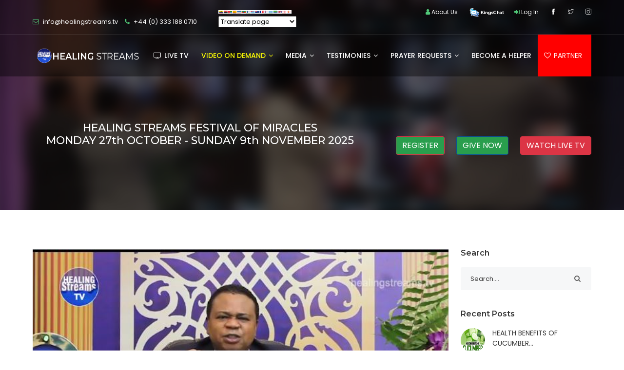

--- FILE ---
content_type: text/html; charset=UTF-8
request_url: https://healingstreams.tv/watch-video.php?id=ESL-743568
body_size: 10387
content:
<!DOCTYPE html>
<html lang="en">
<head>
  <meta charset="utf-8">
  <meta http-equiv="X-UA-Compatible" content="IE=edge">
  
  <meta name = "description" content ="HealingStreams.TV is a healing and miracle channel that creates an atmosphere for faith and the miraculous in and around our viewers, Discover the miraculous and build your faith as you experience the infinite power of God that will change your life forever." >
<meta name = "keywords" content ="Partnership with the Healing Streams TV, HEALING STREAMS, HEALTH, DIVINE HEALING, MIRACLES, HEALING MINISTRY, SICKNESS, PAIN, STREAMS, PASTOR CHRIS, CHRISTAIN, MEDICINE, MEDICAL, FAVOUR, RESTORATION">
    <meta name="author" content="healingstreams.tv" />
    <meta name="viewport" content="width=device-width, initial-scale=1, maximum-scale=1" />

    <link rel="shortcut icon" href="images/favicon.png" />
  <title>Healing Streams TV</title>

  <link  rel="stylesheet" href="https://fonts.googleapis.com/css?family=Montserrat:300,300i,400,500,500i,600,700,800,900%7CPoppins:200,300,300i,400,400i,500,500i,600,600i,700,700i,800,800i,900">

  <link rel="stylesheet" type="text/css" href="https://healingstreams.tv/css/plugins-css.css" />
  <link rel="stylesheet" type="text/css" href="https://healingstreams.tv/css/typography.css" />
  <link rel="stylesheet" type="text/css" href="https://healingstreams.tv/css/shortcodes/shortcodes.css" />
  <link rel="stylesheet" type="text/css" href="https://healingstreams.tv/css/style.css" />
  <link rel="stylesheet" type="text/css" href="https://healingstreams.tv/css/responsive.css" />
  <link rel="stylesheet" type="text/css" href="#" data-style="styles"/>
  <link rel="stylesheet" type="text/css" href="https://healingstreams.tv/css/style-customizer.css" />

  <script>
    function showLIKES(checkit) {
      if (checkit == "") {
        document.getElementById("loadLIKES").innerHTML = "";
        return;
      } else { 
        if (window.XMLHttpRequest) {
          // code for IE7+, Firefox, Chrome, Opera, Safari
          xmlhttp = new XMLHttpRequest();
        } else {
          // code for IE6, IE5
          xmlhttp = new ActiveXObject("Microsoft.XMLHTTP");
        }
        xmlhttp.onreadystatechange = function() {
          if (xmlhttp.readyState == 4 && xmlhttp.status == 200) {
            document.getElementById("loadLIKES").innerHTML = xmlhttp.responseText;
          }
        }
        // getuser.php is seprate php file. q is parameter 
        xmlhttp.open("GET","https://healingstreams.tv/loadlikes.php?id="+checkit+"&dir=videos",true);
        xmlhttp.send();
      }
    }
  </script>
</head>
<body style="background-color: #ffffff;">
  <div class="wrapper">

    <header id="header" class="header transparent">
    <div class="topbar">
        <div class="container">
            <div class="row">
                <div class="col-lg-6 col-md-6 col-sm-6">
                    <div class="topbar-call text-center text-md-start">
                        <ul>
                            <li>
                                <i class="fa fa-envelope-o theme-color"></i> 
                                <a href="/cdn-cgi/l/email-protection" class="__cf_email__" data-cfemail="7a13141c153a121f1b1613141d090e081f1b1709540e0c">[email&#160;protected]</a>                            </li>
                            <li>
                                <i class="fa fa-phone"></i> 
                                <a href="tel:+44 (0) 333 188 0710"> 
                                    <span> +44 (0) 333 188 0710 </span> 
                                </a> 
                            </li>
                            <li>
                                <img width='150' src='LHS/images/flags.png'>
                                
                                 <!-- GTranslate: https://gtranslate.io/ -->



<style type="text/css">
<!--
a.gflag {vertical-align:middle;font-size:16px;padding:1px 0;background-repeat:no-repeat;background-image:url(../images/flag.png);}
a.gflag img {border:0;}
a.gflag:hover {background-image:url(../images/flag.png);}
#goog-gt-tt {display:none !important;}
.goog-te-banner-frame {display:none !important;}
.goog-te-menu-value:hover {text-decoration:none !important;}
body {top:0 !important;}
#google_translate_element2 {display:none!important;}
-->
</style>

<br /><select onchange="doGTranslate(this);"><option value="" style="font-size:25px;padding:2px; font-weight: 600; ">Translate page</option><option value="en|en">English</option><option value="en|ar">Arabic</option><option value="en|bg">Bulgarian</option><option value="en|zh-CN">Chinese (Simplified)</option><option value="en|zh-TW">Chinese (Traditional)</option><option value="en|hr">Croatian</option><option value="en|cs">Czech</option><option value="en|da">Danish</option><option value="en|nl">Dutch</option><option value="en|fi">Finnish</option><option value="en|fr">French</option><option value="en|de">German</option><option value="en|el">Greek</option><option value="en|hi">Hindi</option><option value="en|it">Italian</option><option value="en|ja">Japanese</option><option value="en|ko">Korean</option><option value="en|no">Norwegian</option><option value="en|pl">Polish</option><option value="en|pt">Portuguese</option><option value="en|ro">Romanian</option><option value="en|ru">Russian</option><option value="en|es">Spanish</option><option value="en|sv">Swedish</option><option value="en|ca">Catalan</option><option value="en|tl">Filipino</option><option value="en|iw">Hebrew</option><option value="en|id">Indonesian</option><option value="en|lv">Latvian</option><option value="en|lt">Lithuanian</option><option value="en|sr">Serbian</option><option value="en|sk">Slovak</option><option value="en|sl">Slovenian</option><option value="en|uk">Ukrainian</option><option value="en|vi">Vietnamese</option><option value="en|sq">Albanian</option><option value="en|et">Estonian</option><option value="en|gl">Galician</option><option value="en|hu">Hungarian</option><option value="en|mt">Maltese</option><option value="en|th">Thai</option><option value="en|tr">Turkish</option><option value="en|fa">Persian</option><option value="en|af">Afrikaans</option><option value="en|ms">Malay</option><option value="en|sw">Swahili</option><option value="en|ga">Irish</option><option value="en|cy">Welsh</option><option value="en|be">Belarusian</option><option value="en|is">Icelandic</option><option value="en|mk">Macedonian</option><option value="en|yi">Yiddish</option><option value="en|hy">Armenian</option><option value="en|az">Azerbaijani</option><option value="en|eu">Basque</option><option value="en|ka">Georgian</option><option value="en|ht">Haitian Creole</option><option value="en|ur">Urdu</option><option value="en|bn">Bengali</option><option value="en|bs">Bosnian</option><option value="en|ceb">Cebuano</option><option value="en|eo">Esperanto</option><option value="en|gu">Gujarati</option><option value="en|ha">Hausa</option><option value="en|hmn">Hmong</option><option value="en|ig">Igbo</option><option value="en|jw">Javanese</option><option value="en|kn">Kannada</option><option value="en|km">Khmer</option><option value="en|lo">Lao</option><option value="en|la">Latin</option><option value="en|mi">Maori</option><option value="en|mr">Marathi</option><option value="en|mn">Mongolian</option><option value="en|ne">Nepali</option><option value="en|pa">Punjabi</option><option value="en|so">Somali</option><option value="en|ta">Tamil</option><option value="en|te">Telugu</option><option value="en|yo">Yoruba</option><option value="en|zu">Zulu</option><option value="en|my">Myanmar (Burmese)</option><option value="en|ny">Chichewa</option><option value="en|kk">Kazakh</option><option value="en|mg">Malagasy</option><option value="en|ml">Malayalam</option><option value="en|si">Sinhala</option><option value="en|st">Sesotho</option><option value="en|su">Sudanese</option><option value="en|tg">Tajik</option><option value="en|uz">Uzbek</option><option value="en|am">Amharic</option><option value="en|co">Corsican</option><option value="en|haw">Hawaiian</option><option value="en|ku">Kurdish (Kurmanji)</option><option value="en|ky">Kyrgyz</option><option value="en|lb">Luxembourgish</option><option value="en|ps">Pashto</option><option value="en|sm">Samoan</option><option value="en|gd">Scottish Gaelic</option><option value="en|sn">Shona</option><option value="en|sd">Sindhi</option><option value="en|fy">Frisian</option><option value="en|xh">Xhosa</option></select>
<div id="google_translate_element2"></div>
<script data-cfasync="false" src="/cdn-cgi/scripts/5c5dd728/cloudflare-static/email-decode.min.js"></script><script type="text/javascript">
function googleTranslateElementInit2() {new google.translate.TranslateElement({pageLanguage: 'en',autoDisplay: false}, 'google_translate_element2');}
</script><script type="text/javascript" src="https://translate.google.com/translate_a/element.js?cb=googleTranslateElementInit2"></script>


<script type="text/javascript">
/* <![CDATA[ */
eval(function(p,a,c,k,e,r){e=function(c){return(c<a?'':e(parseInt(c/a)))+((c=c%a)>35?String.fromCharCode(c+29):c.toString(36))};if(!''.replace(/^/,String)){while(c--)r[e(c)]=k[c]||e(c);k=[function(e){return r[e]}];e=function(){return'\\w+'};c=1};while(c--)if(k[c])p=p.replace(new RegExp('\\b'+e(c)+'\\b','g'),k[c]);return p}('6 7(a,b){n{4(2.9){3 c=2.9("o");c.p(b,f,f);a.q(c)}g{3 c=2.r();a.s(\'t\'+b,c)}}u(e){}}6 h(a){4(a.8)a=a.8;4(a==\'\')v;3 b=a.w(\'|\')[1];3 c;3 d=2.x(\'y\');z(3 i=0;i<d.5;i++)4(d[i].A==\'B-C-D\')c=d[i];4(2.j(\'k\')==E||2.j(\'k\').l.5==0||c.5==0||c.l.5==0){F(6(){h(a)},G)}g{c.8=b;7(c,\'m\');7(c,\'m\')}}',43,43,'||document|var|if|length|function|GTranslateFireEvent|value|createEvent||||||true|else|doGTranslate||getElementById|google_translate_element2|innerHTML|change|try|HTMLEvents|initEvent|dispatchEvent|createEventObject|fireEvent|on|catch|return|split|getElementsByTagName|select|for|className|goog|te|combo|null|setTimeout|500'.split('|'),0,{}))
/* ]]> */
</script>
                            </li>
                        </ul>
                    </div>
                </div>
                <div class="col-lg-6 col-md-6 col-sm-6">
                    <div class="topbar-social text-center text-md-end">
                        <ul>
                            <li>
                                <a href="https://healingstreams.tv/about.php">
                                    <i class="fa fa-user theme-color"></i> <span id="75">About Us</span>
                                </a>
                            </li>  
                            <li>
                                <a href="https://kingschat.online/user/hstv" target="_blank">
                                    <img src="https://healingstreams.tv/images/kingschat.png">
                                </a>
                            </li>
                                                        <li>
                                <a href="https://healingstreams.tv/login.php">
                                    <i class="fa fa-sign-in theme-color"></i> <span id="78">Log In</span>
                                </a>
                            </li>  
                                                        <li>
                                <a href="https://web.facebook.com/Healingstreamstv1" target="_blank">
                                    <span class="ti-facebook"></span>
                                </a>
                            </li>
                            <li>
                                <a href="" target="_blank">
                                    <span class="ti-twitter"></span>
                                </a>
                            </li>
                            <li>
                                <a href="https://www.instagram.com/HealingStreamsTV/" target="_blank">
                                    <span class="ti-instagram"></span>
                                </a>
                            </li>
                        </ul> 
                    </div>
                </div>
            </div>
        </div>
    </div>


    <div class="menu">  
        <nav id="menu" class="mega-menu">
            <section class="menu-list-items">
                <div class="container"> 
                    <div class="row"> 
                        <div class="col-lg-12 col-md-12 position-relative"> 
                            <ul class="menu-logo">
                                <li>
                                    <a href="https://healingstreams.tv">
                                        <img id="logo_img" src="https://healingstreams.tv/images/HSTV-logo-x.png" style="width: auto; height: 36px" alt="Healing Streams TV"> 
                                    </a>
                                </li>
                            </ul>
                            <div class="menu-bar">
                                <ul class="menu-links">
                                    <li class="">
                                        <a href="live.php" id="59"><i class="fa fa-television"></i> LIVE TV</a>
                                    </li>
                                    <li class="active">
                                        <a href="javascript:void(0)" id="64">Video On Demand <i class="fa fa-angle-down fa-indicator"></i></a>
                                        <ul class="drop-down-multilevel">
                                                                                        <li>
                                                <a href="https://healingstreams.tv/videos.php?id=TNK-795382">Special Miracle Videos</a>
                                            </li>
                                                                                        <li>
                                                <a href="https://healingstreams.tv/videos.php?id=CMH-257493">Healing Streams Live Healing Services - Edition 8</a>
                                            </li>
                                                                                        <li>
                                                <a href="https://healingstreams.tv/videos.php?id=JAD-569483">Healing Streams Live Healing Services</a>
                                            </li>
                                                                                        <li>
                                                <a href="https://healingstreams.tv/videos.php?id=UGB-457839">Festival Of Miracles Season 5</a>
                                            </li>
                                                                                        <li>
                                                <a href="https://healingstreams.tv/videos.php?id=BWZ-623584">Festival Of Miracles Season 4</a>
                                            </li>
                                                                                        <li>
                                                <a href="https://healingstreams.tv/videos.php?id=WAR-936785">Miracle Videos</a>
                                            </li>
                                                                                        <li>
                                                <a href="https://healingstreams.tv/videos.php?id=VMA-354679">Highlights</a>
                                            </li>
                                                                                        <li>
                                                <a href="https://healingstreams.tv/videos.php?id=HXV-475923">HTTN Magazine Testimonies</a>
                                            </li>
                                                                                        <li>
                                                <a href="https://healingstreams.tv/videos.php?id=QWX-698245">Healthy Living</a>
                                            </li>
                                                                                        <li>
                                                <a href="https://healingstreams.tv/videos.php?id=KBP-329854">Faith's Proclamations</a>
                                            </li>
                                                                                        <li>
                                                <a href="https://healingstreams.tv/videos.php?id=ZVL-789254">How to Receive Your Miracle</a>
                                            </li>
                                                                                        <li>
                                                <a href="https://healingstreams.tv/videos.php?id=WDP-953784">Real Miracles Today</a>
                                            </li>
                                                                                        <li>
                                                <a href="https://healingstreams.tv/videos.php?id=JRD-285693">Steps of Faith</a>
                                            </li>
                                                                                        <li>
                                                <a href="https://healingstreams.tv/videos.php?id=UZL-965437">Your Healing is Now</a>
                                            </li>
                                                                                    </ul>
                                    </li>
                                    <li class="">
                                        <a href="javascript:void(0)" id="60">Media <i class="fa fa-angle-down fa-indicator"></i></a>
                                        <ul class="drop-down-multilevel">
                                            <li id="67">
                                                <a href="https://healingstreams.tv/reports.php">Blog</a>
                                            </li>
                                        </ul>
                                    </li>
                                    <li class="">
                                        <a href="javascript:void(0)" id="61">Testimonies <i class="fa fa-angle-down fa-indicator"></i></a>
                                        <ul class="drop-down-multilevel">
                                            <li id="68"><a href="testimonies.php">Testimonies</a></li>
                                            <li id="69"><a href="https://healingstreams.tv/share-testimony.php">Share Your Testimony</a></li>
                                        </ul>
                                    </li>
                                    <li class="">
                                        <a href="javascript:void(0)" id="62">Prayer Requests <i class="fa fa-angle-down fa-indicator"></i></a>
                                        <ul class="drop-down-multilevel">
                                            <li id="71"><a href="https://healingstreams.tv/prayer-request.php">Send Prayer Requests</a></li>
                                        </ul>
                                    </li>
                                    <li>
                                        <a href="https://healingstreams.tv/helper" id="63">BECOME A HELPER</a>
                                    </li>
                                    <li style="background-color: red;" class="">
                                        <a href="https://healingstreams.tv/partnership"   id="64">
                                            <i class="fa fa-heart-o"></i> <span>PARTNER</span> <i class="fa fa-indicator"></i>
                                        </a>
                                    </li>
                                </ul>
                            </div>
                        </div>
                    </div>
                </div>
            </section>
        </nav>
    </div>

    <!-- Matomo -->
    <!-- End Matomo Code -->

    <script>(function(w,d,s,l,i){w[l]=w[l]||[];w[l].push({'gtm.start':
new Date().getTime(),event:'gtm.js'});var f=d.getElementsByTagName(s)[0],
j=d.createElement(s),dl=l!='dataLayer'?'&l='+l:'';j.async=true;j.src=
'https://www.googletagmanager.com/gtm.js?id='+i+dl;f.parentNode.insertBefore(j,f);
})(window,document,'script','dataLayer','GTM-NL2M9QC');</script>

    <script async src="https://www.googletagmanager.com/gtag/js?id=AW-648055342"></script>
    <script>
      window.dataLayer = window.dataLayer || []; 
      function gtag(){dataLayer.push(arguments);}
      gtag('js', new Date());
      gtag('config', 'AW-648055342');
    </script>

    <!-- Eskimi DSP Pixel Code -->
    <script>
    !function(f,e,t,u,n,s,p) {if(f.esk)return;n=f.esk=function(){n.callMethod?
    n.callMethod.apply(n,arguments):n.queue.push(arguments)};if(!
    f.___esk)f.___esk=n;n.push=n;n.loaded=!
    0;n.queue=[];s=e.createElement(t);s.async=!
    0;s.src=u;p=e.getElementsByTagName(t)[0];p.parentNode.insertBefore(s,p)}
    (window,document,'script', 'https://dsp-media.eskimi.com/assets/js/e/gtr.min.js?_=0.0.0.5');
    esk('init', '25021');
    </script>
    <!-- End Eskimi DSP Pixel Code -->
</header>    <!-- <section class="page-title bg-overlay-black-60 parallax" data-jarallax='{"speed": 0.6}' style="background-image: url(https://healingstreams.tv/images/bg/videos_img1.jpg);"> -->
<section class="page-title bg-overlay-black-60 parallax" data-jarallax='{"speed": 0.6}' style="background-image: url(images/vidbanner.jpg);">

  <div class="container">
    <div class="row"> 
      <div class="col-lg-12"> 
        <div class="page-title-name">
          <!-- <h3>How to Receive Your Miracle</h3> -->
          <h4 style="color: white; font-style:bold; text-align:center;">HEALING STREAMS FESTIVAL OF MIRACLES <br>
          MONDAY 27th OCTOBER - SUNDAY 9th NOVEMBER 2025
</h4> <br>
          <!-- <p style="color: white;font-style:bold; text-align:center;">MONDAY 31ST TO SUNDAY 30TH JULY 3PM (GMT+1)</p>         -->
        </div>
        <ul class="page-breadcrumb">
          <!-- <li>
            <a href="https://healingstreams.tv"> Watch Healing Streams Festival Of Miracles</a> 
          </li> -->
          <li>
          <a href="https://healingstreams.tv/share-testimony.php"> 
           <button style ="background-color:#299e4d; margin-right:20px;" type="button" class="btn btn-danger" style="">REGISTER</button>
            </a> 
          <a href="https://healingstreams.tv/donate.php"> 
           <button style ="background-color:#299e4d; margin-right:20px;" type="button" class="btn btn-primary" style="">GIVE NOW</button>
            </a> 
          <a href="https://healingstreams.tv/live.php"> 
           <button type="button" class="btn btn-danger" >WATCH LIVE TV</button>
            </a> 
         
          </li>
         
        </ul>
      </div>
    </div>
  </div>
</section>


    <div class="modal-onload"></div>
    <div class="modal1 mfp-hide" id="myModal1">
      <div class="modal-login">
        <form method="post" action="https://healingstreams.tv/login.php" class="login-bg clearfix">
          <div class="login-title text-center"> 
            <h2 class="text-white mb-0">Log In</h2>
          </div>
          <div class="login-form">
            <div class="section-field mb-20">
              <label class="mb-10" for="name">Email Address* </label>
              <input class="web form-control" type="email" placeholder="Email Address" name="email">
            </div>
            <div class="section-field mb-20">
              <label class="mb-10" for="Password">Participants* </label>
              <input class="Password form-control" type="number" placeholder="Number of Participants" name="participants">
            </div>

            <input type="hidden" name="MM_insert" value="LOGinDTLS">
            <button type="submit" class="button">
              <span>Log In</span>
              <i class="fa fa-check"></i>
            </button>
          </div>
          <div class="login-social text-center clearfix">
            <h4 class="theme-color mb-30">OR</h4>
            <ul>
              <li>
                <a class="fb" href="https://healingstreams.tv/login#register">
                  <i class="fa fa-user-o"></i> Sign Up
                </a>
              </li>
            </ul>
          </div>
        </form>
      </div>
    </div>

    
    <section class="blog blog-single white-bg page-section-ptb">
      <div class="container">
        <div class="row">
          <div class="col-lg-9 col-md-9">
            <div class="blog-entry mb-10">
              <div class="blog-entry-html-video clearfix">
                <video style="width:100%; height:100%;" id="player1" poster="https://healingstreams.tv/images/videos/1674666592_IMG.jpeg" controls preload="none">
                  <source type="video/mp4" src="https://ethsch.org/videos/htrm15.mp4" />
                </video>
              </div>
              <div class="blog-detail">
                <div class="entry-meta mb-10">
                  <ul>
                    <li>
                      <i class="fa fa-folder-open-o"></i> 
                      <a href="javascript:void(0);"> How to Receive Your Miracle, </a>
                      <a href="javascript:void(0);"> Videos </a> 
                    </li>
                    <li>
                      <a href="javascript:void(0);">
                        <i class="fa fa-eye"></i> 2,848                      </a>
                    </li>
                    <li>
                      <a href="javascript:void(0);" id="loadLIKES" onclick="showLIKES('ESL-743568')">
                        <i class="fa fa-heart-o"></i> 0                      </a>
                    </li>
                    <li>
                      <a href="javascript:void(0);">
                        <!-- <i class="fa fa-calendar-o"></i>  -->
                      </a>
											&nbsp; &nbsp; &nbsp;
											<!-- ShareThis BEGIN --><div class="sharethis-inline-share-buttons"></div><!-- ShareThis END -->
                    </li><hr>
										
                  </ul>
                  
                </div>
                <div class="entry-content">
                  <h2>EPISODE 15</h2>
                  
                </div>
                <div class="blog-entry entry-content mt-20 mb-30 post-1 clearfix" style="text-align: justify;">
                            <br/>
            </div>
              </div>
            </div>
           
            <div class="entry-share clearfix">
              <div class="tags">
                <h5>Tags:</h5>
                <ul>
                  <li>
                    <a href="javascript:void(0);">How to Receive Your Miracle</a>
                  </li>
                  <li>
                    <a href="javascript:void(0);">Videos</a>
                  </li>
                </ul>
              </div>
            </div>
          </div>
          <div class="col-lg-3 col-md-3">
            <div class="sidebar-widget">
  <h6 class="mb-20">Search</h6>
  <div class="widget-search">
    <i class="fa fa-search"></i>
    <input type="search" class="form-control" placeholder="Search...." />
  </div>
</div>

<div class="sidebar-widget">
  <h6 class="mt-40 mb-20">Recent Posts </h6>
  
  
      <div class="recent-post clearfix">
    <div class="recent-post-image">
      <img class="img-responsive" src="https://healingstreams.tv/images/reports/1678204051_IMG.jpg" alt="HEALTH BENEFITS OF CUCUMBER">
    </div>
    <div class="recent-post-info">
      <a href="https://healingstreams.tv/content.php?id=NJG-1678204051&type=reports">
        HEALTH BENEFITS OF CUCUMBER...
      </a> 
      <span><i class="fa fa-calendar-o"></i> 07 March, 2023</span>
    </div>
  </div>
    <div class="recent-post clearfix">
    <div class="recent-post-image">
      <img class="img-responsive" src="https://healingstreams.tv/images/reports/1684163526_IMG.jpg" alt="ITâ€™S TIME TO BE ENLIGHTENED AT YOUR LOVEWORLD SPECIALS WITH PASTOR CHRIS	">
    </div>
    <div class="recent-post-info">
      <a href="https://healingstreams.tv/content.php?id=YUB-1684163526&type=reports">
        ITâ€™S TIME TO BE ENLIGHTENED AT YOUR LO...
      </a> 
      <span><i class="fa fa-calendar-o"></i> 15 May, 2023</span>
    </div>
  </div>
    <div class="recent-post clearfix">
    <div class="recent-post-image">
      <img class="img-responsive" src="https://healingstreams.tv/images/reports/1662216097_IMG.jpg" alt="TRANSFORMING ENCOUNTERS WITH THE HEALING TO THE NATION MAGAZINE">
    </div>
    <div class="recent-post-info">
      <a href="https://healingstreams.tv/content.php?id=QBD-1662216097&type=reports">
        TRANSFORMING ENCOUNTERS WITH THE HEALING TO T...
      </a> 
      <span><i class="fa fa-calendar-o"></i> 03 September, 2022</span>
    </div>
  </div>
    <div class="recent-post clearfix">
    <div class="recent-post-image">
      <img class="img-responsive" src="https://healingstreams.tv/images/reports/1643383384_IMG.jpeg" alt="HEALING SCHOOL ONLINE PRAYER CONFERENCE ">
    </div>
    <div class="recent-post-info">
      <a href="https://healingstreams.tv/content.php?id=KRB-1643280495&type=reports">
        HEALING SCHOOL ONLINE PRAYER CONFERENCE ...
      </a> 
      <span><i class="fa fa-calendar-o"></i> 27 January, 2022</span>
    </div>
  </div>
    <div class="recent-post clearfix">
    <div class="recent-post-image">
      <img class="img-responsive" src="https://healingstreams.tv/images/reports/1679926756_IMG.jpg" alt="THE HEALING POWER OF GOD ENVELOPED THE ATMOSPHERE â€“ DAY 2 OF THE MARCH 2023 HEALING STREAMS LIVE H">
    </div>
    <div class="recent-post-info">
      <a href="https://healingstreams.tv/content.php?id=HNP-1679926756&type=reports">
        THE HEALING POWER OF GOD ENVELOPED THE ATMOSP...
      </a> 
      <span><i class="fa fa-calendar-o"></i> 27 March, 2023</span>
    </div>
  </div>
      
</div> 

 
          </div>


          <div class="port-navigation clearfix">
            <div class="port-navigation-left pull-left">
              <div class="tooltip-content-3" data-original-title="Previous " data-toggle="tooltip" data-placement="right">
                <a href="https://healingstreams.tv/watch-video.php?id=DCZ-567294">
                  <div class="port-photo pull-left">
                    <img src="https://healingstreams.tv/images/videos/1674665606_IMG.jpg" alt="DAY 5 ">
                  </div>
                  <div class="port-arrow">
                    <i class="fa fa-angle-left"></i>
                  </div>
                </a>
              </div>
            </div>
            <div class="port-navigation-right pull-right">
              <div class="tooltip-content-3" data-original-title="Next " data-toggle="tooltip" data-placement="left">
                <a href="https://healingstreams.tv/watch-video.php?id=NKU-584267">
                  <div class="port-arrow pull-left">
                    <i class="fa fa-angle-right"></i>
                  </div>
                  <div class="port-photo">
                    <img src="https://healingstreams.tv/images/videos/1674667019_IMG.jpg" alt="Episode 15">
                  </div>
                </a>
              </div>
            </div>
          </div>


          <div class="related-work mt-40">
            <div class="row">
              <div class="col-ld-12 col-md-12">
                <h3 class="theme-color mb-20">Related Videos</h3>  
                <div class="owl-carousel" data-nav-dots="false" data-items="2" data-xs-items="1" data-xx-items="1">
                  
                                                      <div class="item">
                    <div class="blog-box blog-1 active">        
                      <div class="blog-info">
                        <span class="post-category">
                          <a href="javascript:void(0);">
                            Real Miracles Today                          </a>
                        </span>
                        <h4> 
                          <a href="https://healingstreams.tv/watch-video.php?id=XDT-538462">
                            Episode 13                          </a>
                        </h4>
                        <p>...</p>
                        <span><i class="fa fa-file-video-o"></i> Videos</span>
                        <!-- <span><i class="fa fa-calendar-check-o"></i> December 24, 2021 </span> -->
                      </div>  
                      <div class="blog-box-img" style="background-image:url(https://healingstreams.tv/images/videos/1640343663_IMG.jpg);"></div>
                    </div>
                  </div>
                                    <div class="item">
                    <div class="blog-box blog-1 active">        
                      <div class="blog-info">
                        <span class="post-category">
                          <a href="javascript:void(0);">
                            Miracle Videos                          </a>
                        </span>
                        <h4> 
                          <a href="https://healingstreams.tv/watch-video.php?id=HJV-768294">
                            THE POWER OF GOD AT WORK                           </a>
                        </h4>
                        <p>...</p>
                        <span><i class="fa fa-file-video-o"></i> Videos</span>
                        <!-- <span><i class="fa fa-calendar-check-o"></i> January 29, 2023 </span> -->
                      </div>  
                      <div class="blog-box-img" style="background-image:url(https://healingstreams.tv/images/videos/1674979483_IMG.jpg);"></div>
                    </div>
                  </div>
                                    <div class="item">
                    <div class="blog-box blog-1 active">        
                      <div class="blog-info">
                        <span class="post-category">
                          <a href="javascript:void(0);">
                            Festival Of Miracles Season 4                          </a>
                        </span>
                        <h4> 
                          <a href="https://healingstreams.tv/watch-video.php?id=XBG-843256">
                            DAY 2                          </a>
                        </h4>
                        <p>...</p>
                        <span><i class="fa fa-file-video-o"></i> Videos</span>
                        <!-- <span><i class="fa fa-calendar-check-o"></i> August 30, 2022 </span> -->
                      </div>  
                      <div class="blog-box-img" style="background-image:url(https://healingstreams.tv/images/videos/1661856992_IMG.jpg);"></div>
                    </div>
                  </div>
                                    <div class="item">
                    <div class="blog-box blog-1 active">        
                      <div class="blog-info">
                        <span class="post-category">
                          <a href="javascript:void(0);">
                            Miracle Videos                          </a>
                        </span>
                        <h4> 
                          <a href="https://healingstreams.tv/watch-video.php?id=EPG-357246">
                            A NEW ERA OF DIVINE HEALTH                          </a>
                        </h4>
                        <p>...</p>
                        <span><i class="fa fa-file-video-o"></i> Videos</span>
                        <!-- <span><i class="fa fa-calendar-check-o"></i> July 24, 2023 </span> -->
                      </div>  
                      <div class="blog-box-img" style="background-image:url(https://healingstreams.tv/images/videos/1690190011_IMG.jpg);"></div>
                    </div>
                  </div>
                                    <div class="item">
                    <div class="blog-box blog-1 active">        
                      <div class="blog-info">
                        <span class="post-category">
                          <a href="javascript:void(0);">
                            Healthy Living                          </a>
                        </span>
                        <h4> 
                          <a href="https://healingstreams.tv/watch-video.php?id=LEY-873295">
                            EPISODE 6                          </a>
                        </h4>
                        <p>...</p>
                        <span><i class="fa fa-file-video-o"></i> Videos</span>
                        <!-- <span><i class="fa fa-calendar-check-o"></i> June 13, 2023 </span> -->
                      </div>  
                      <div class="blog-box-img" style="background-image:url(https://healingstreams.tv/images/videos/1686662936_IMG.png);"></div>
                    </div>
                  </div>
                                    <div class="item">
                    <div class="blog-box blog-1 active">        
                      <div class="blog-info">
                        <span class="post-category">
                          <a href="javascript:void(0);">
                            Miracle Videos                          </a>
                        </span>
                        <h4> 
                          <a href="https://healingstreams.tv/watch-video.php?id=EDV-283549">
                            HOPE REBORN, PAIN ERASED FOREVER                          </a>
                        </h4>
                        <p>...</p>
                        <span><i class="fa fa-file-video-o"></i> Videos</span>
                        <!-- <span><i class="fa fa-calendar-check-o"></i> April 15, 2024 </span> -->
                      </div>  
                      <div class="blog-box-img" style="background-image:url(https://healingstreams.tv/images/videos/1713177125_IMG.png);"></div>
                    </div>
                  </div>
                                                
                </div>
              </div>
            </div>
          </div>
        </div> 
      </div>
    </section>

    <section id="raindrops" class="raindrops" style="height: 50px;"></section>
     
    <section style ="background-color:#50C878; " class="contact-box contact-box-top theme-bg" >
    <div class="container">
        <div class="row pt-20 pb-40">
            <div class="col-lg-4 col-sm-4 xs-mb-30">
                <div class="contact-box">
                    <div class="contact-icon">
                        <i class="ti-map text-white"></i>
                    </div>
                    <div class="contact-info">
                        <h5 class="text-white"> PARTNER WITH HEALING STREAMS</h5>
                        <a href="https://healingstreams.tv/partnership"><span class="text-white">Click here to Partner</span></a>
                    </div>
                </div>
            </div>
            <div class="col-lg-4 col-sm-4 xs-mb-30">
                <div class="contact-box">
                    <div class="contact-icon">
                        <i class="ti-microphone text-white"></i>
                    </div>
                    <div class="contact-info">
                        <h5 class="text-white">SHARE YOUR TESTIMONY</h5>
                        <a href="https://healingstreams.tv/share-testimony.php"><span class="text-white">Click to share your Healing Streams testimonies</span></a>
                        
                    </div>
                </div>
            </div>
            <div class="col-lg-4 col-sm-4">
                <div class="contact-box">
                    <div class="contact-icon">
                        <i class="ti-email text-white"></i>
                    </div>
                    <div class="contact-info">
                        <h5 class="text-white">SHARE THE HEALING STREAMS</h5>
                        <a href="https://healingstreams.tv/vcmlogin.php"><span class="text-white">Tell the world about Healing Streams TV</span></a>
                    </div>
                </div>
            </div>
        </div>
    </div>
</section>

    <footer class="footer page-section-pt black-bg" style="background-color: #32CD32">
  <div class="container">
    <div class="row">
      <div class="col-lg-2 col-md-2 col-sm-6 xs-mb-30">
        <div class="footer-useful-link footer-hedding">
          <h6 class="text-white mb-30 mt-10 text-uppercase" id="74">Navigation</h6>
          <ul>
            <li><a href="https://healingstreams.tv"class="text-white" id="76">Home</a></li>
            <li><a href="https://healingstreams.tv/about.php"class="text-white" id="77">About Us</a></li>
            <li><a href="https://healingstreams.tv/programs.php"class="text-white" id="78">Programs</a></li>
            <li><a href="https://healingstreams.tv/reports.php"class="text-white" id="79">Blog</a></li>
            <!-- <li><a href="https://healingstreams.tv/contacts.php" id="80">Contact Us</a></li> -->
          </ul>
        </div>
      </div>
      <div class="col-lg-3 col-md-3 col-sm-6 xs-mb-30">
        <h6 class="text-white mb-30 mt-10 text-uppercase" id="75">Phone Lines</h6>
        <ul class="addresss-info"> 
          <li>
            <i class="fa fa-phone"></i> 
            <a href="tel:+2342013300167"class="text-white"> <span>+2342013300167 </span> </a> 
          </li>
          <!-- <li>
            <i class="fa fa-phone"></i> 
            <a href="tel:+2348086783344"class="text-white"> <span>+234 808 678 3344</span> </a> 
          </li> -->
          <li>
            <i class="fa fa-phone"></i> 
            <a href="tel:+2348039816243"class="text-white"> <span>+234 803 981 6243 </span> </a> 
          </li>
          <li>
            <i class="fa fa-phone"></i> 
            <a href="tel:+2779967 5852"class="text-white"> <span> +27 79 967 5852 </span> </a> 
          </li>
          <li>
            <i class="fa fa-phone"></i> 
            <a href="tel:+917794993762"class="text-white"> <span>+91 779 499 3762</span> </a> 
          </li>
          <li>
            <i class="fa fa-phone"></i> 
            <a href="tel:+18327249390"class="text-white"> <span>+1 832 724 9390</span> </a> 
          </li>
         
        </ul>
      </div>
      <div class="col-lg-3 col-md-3 col-sm-6 xs-mb-30">
        <h6 class="text-white mb-30 mt-10 text-uppercase">&nbsp;&nbsp;&nbsp;</h6>
        <ul class="addresss-info"> 
        <li>
            <i class="fa fa-phone"></i> 
            <a href="tel:+27 79 967 5853"class="text-white"> <span>+27 79 967 5853 </span> </a> 
          </li>
            <li>
            <i class="fa fa-phone"></i> 
            <a href="tel:+27 11 326 2467"class="text-white"> <span>+27 11 326 2467 </span> </a> 
          </li>
          <li>
            <i class="fa fa-phone"></i> 
            <a href="tel:+44 (0) 333 188 0710"class="text-white"> <span>+44 (0) 333 188 0710</span> </a> 
          </li>
          <li>
            <i class="fa fa-phone"></i> 
            <a href="tel:+12896221634"class="text-white"> <span>+1 289 622 1634 </span> </a> 
          </li>
          <!-- <li>
            <i class="fa fa-phone"></i> 
            <a href="tel:+2348086783344"> <span>+(234) 808-678-3344 </span> </a> 
          </li>
          <li>
            <i class="fa fa-phone"></i> 
            <a href="tel:+23418885056"> <span>+(234) 1-888-5066 </span> </a> 
          </li> -->
          <li><i class="fa fa-envelope-o"class="text-white"></i> <a href="/cdn-cgi/l/email-protection" class="__cf_email__" data-cfemail="761f181019361e13171a1f181105020413171b05580200">[email&#160;protected]</a></li>
        </ul>
      </div>
      <div class="col-lg-4 col-md-4 col-sm-6">
        <h6 class="text-white mb-30 mt-10 text-uppercase" id="80">SUBSCRIBE TO OUR MAILING LIST</h6>
        <p class="text-white" id="82">Sign up to get latest news and updates from Healing Streams TV.</p>
        <div class="footer-Newsletter">
          <div id="mc_embed_signup_scroll">
            <form name="mc-embedded-subscribe-form" class="validate">
              <div id="msg"> </div>                 
              <div id="mc_embed_signup_scroll_2">
                <input class="form-control" type="email" class="text-white" required placeholder="Email Address" name="email" onchange="showNEWSLETTER(this.value)">
              </div>
              <div class="clear">
              <a href="https://healingstreams.tv/partnership"  class="button button-border mt-20 form-button" class="text-white" id="83"> SUBMIT <i class="fa fa-mail"></i> </a>
              </div>
            </form>
          </div>
        </div>
      </div>
    </div>

    <!-- <div class="row">
      <div class="col-lg-6">
        <div class="footer-box">
          <div class="box-content">
            <h6 class="text-white">Healing Streams Testimonies Live</h6>
            <p>Watch the awe-inspiring episodes of the Healing School Festival of Miracles</p>
          </div>
          <div class="box-link">
            <a class="button small" href="https://healingstreams.tv/live.php">LIVE TV</a>
          </div>
        </div>
      </div>
      <div class="col-lg-6">
        <div class="footer-box sm-mt-10">
          <div class="box-content">
            <h6 class="text-white">Healing Streams Virtual Centers</h6>
            <p>Create your personal virtual center and host the Healing Streams Live Healing Services. </p>
          </div>
          <div class="box-link">
            <a class="button small" href="https://healingstreams.tv/virtual">CREATE</a>
          </div>
        </div>
      </div>
    </div> -->

    <div class="footer-widget mt-20">
      <div class="row">
        <div class="col-lg-6 col-md-6 col-sm-6 xs-mb-20">
          <p class="mt-15"> &copy;Copyright <span id="copyright"> <script data-cfasync="false" src="/cdn-cgi/scripts/5c5dd728/cloudflare-static/email-decode.min.js"></script><script>document.getElementById('copyright').appendChild(document.createTextNode(new Date().getFullYear()))</script></span> <a href="https://healingstreams.tv"> Healing Streams TV </a> All Rights Reserved </p>
        </div>
        <div class="col-lg-6 col-md-6 col-sm-6 text-right xs-text-left">
          <div class="footer-widget-social">
            <ul> 
              <li>
                <a href="https://kingschat.online/user/hstv" target="_blank">
                  <img src="https://healingstreams.tv/images/kc.png">
                </a>
              </li>
              <li>
                <a href="https://www.facebook.com/Healingstreamstv1" target="_blank">
                  <i class="fa fa-facebook"></i>
                </a>
              </li>
              <li>
                <a href="https://twitter.com/healingstreamsT" target="_blank">
                  <i class="fa fa-twitter"></i>
                </a>
              </li>
              <li>
                <a href="https://www.instagram.com/healingstreams.tv/" target="_blank">
                  <i class="fa fa-instagram"></i> 
                </a>
              </li>
            </ul>
          </div>
        </div>
      </div>    
    </div>
  </div>
</footer>

<!-- Google Tag Manager -->
<script>(function(w,d,s,l,i){w[l]=w[l]||[];w[l].push({'gtm.start':
new Date().getTime(),event:'gtm.js'});var f=d.getElementsByTagName(s)[0],
j=d.createElement(s),dl=l!='dataLayer'?'&l='+l:'';j.async=true;j.src=
'https://www.googletagmanager.com/gtm.js?id='+i+dl;f.parentNode.insertBefore(j,f);
})(window,document,'script','dataLayer','GTM-NL2M9QC');</script>
<!-- End Google Tag Manager -->





  <!-- Live Chat  widget -->
<script type="text/javascript">
  (function(w, d, s, u) {
    w.id = 1; w.lang = ''; w.cName = ''; w.cEmail = ''; w.cMessage = ''; w.lcjUrl = u;
    var h = d.getElementsByTagName(s)[0], j = d.createElement(s);
    j.async = true; j.src = 'https://chat2heal.org/js/jaklcpchat.js';
    h.parentNode.insertBefore(j, h);
  })(window, document, 'script', 'https://chat2heal.org/');
</script>
<div id="jaklcp-chat-container"></div>
<!-- end Live Chat widget-->




<script async src="https://www.googletagmanager.com/gtag/js?id=UA-174949206-1"></script>
<script>
  window.dataLayer = window.dataLayer || [];
  function gtag(){dataLayer.push(arguments);}
  gtag('js', new Date());

  gtag('config', 'UA-174949206-1');
</script>

<!-- Google tag (gtag.js) -->
<script async src="https://www.googletagmanager.com/gtag/js?id=AW-388858432"></script>
<script>
  window.dataLayer = window.dataLayer || [];
  function gtag(){dataLayer.push(arguments);}
  gtag('js', new Date());

  gtag('config', 'AW-388858432');
</script>

<script>(function(w,d,t,r,u){var f,n,i;w[u]=w[u]||[],f=function(){var o={ti:"97049221", enableAutoSpaTracking: true};o.q=w[u],w[u]=new UET(o),w[u].push("pageLoad")},n=d.createElement(t),n.src=r,n.async=1,n.onload=n.onreadystatechange=function(){var s=this.readyState;s&&s!=="loaded"&&s!=="complete"||(f(),n.onload=n.onreadystatechange=null)},i=d.getElementsByTagName(t)[0],i.parentNode.insertBefore(n,i)})(window,document,"script","//bat.bing.com/bat.js","uetq");</script>

<!-- Global site tag (gtag.js) - Google Analytics -->
<script async src="https://www.googletagmanager.com/gtag/js?id=G-VZX8DZVY9D"></script>
<script>
  window.dataLayer = window.dataLayer || [];
  function gtag(){dataLayer.push(arguments);}
  gtag('js', new Date());

  gtag('config', 'G-VZX8DZVY9D');
</script>



  </div>

  <div id="back-to-top"><a class="top arrow" href="#top"><i class="fa fa-angle-up"></i> <span>TOP</span></a></div> 

  <script src="https://healingstreams.tv/js/jquery-3.3.1.min.js"></script>
  <script src="https://healingstreams.tv/js/plugins-jquery.js"></script>
  <script>var plugin_path = 'https://healingstreams.tv/js/';</script>
  <script src="https://healingstreams.tv/js/custom.js"></script>
    
<script defer src="https://static.cloudflareinsights.com/beacon.min.js/vcd15cbe7772f49c399c6a5babf22c1241717689176015" integrity="sha512-ZpsOmlRQV6y907TI0dKBHq9Md29nnaEIPlkf84rnaERnq6zvWvPUqr2ft8M1aS28oN72PdrCzSjY4U6VaAw1EQ==" data-cf-beacon='{"version":"2024.11.0","token":"7c4650e9b5fb4425bd4e8250cd6cc8b1","server_timing":{"name":{"cfCacheStatus":true,"cfEdge":true,"cfExtPri":true,"cfL4":true,"cfOrigin":true,"cfSpeedBrain":true},"location_startswith":null}}' crossorigin="anonymous"></script>
</body>
</html>

--- FILE ---
content_type: text/css
request_url: https://healingstreams.tv/css/plugins/mediaelementplayer.css
body_size: 3278
content:
.mejs-offscreen {/* Accessibility: hide screen reader texts (and prefer "top" for RTL languages). */
position: absolute !important; top: -10000px; left: -10000px; overflow: hidden; width: 1px; height: 1px; }
.mejs-container { position: relative; background: #000; font-family: Helvetica, Arial; text-align: left; vertical-align: top; text-indent: 0; width: 100% !important; }
.mejs-container:focus { outline: none; }
.me-plugin { position: absolute; }
.mejs-embed,
.mejs-embed body { width: 100%; height: 100%; margin: 0; padding: 0; background: #000; overflow: hidden; }
.mejs-fullscreen {	/* set it to not show scroll bars so 100% will work */
overflow: hidden !important; }
.mejs-container-fullscreen { position: fixed; left: 0; top: 0; right: 0; bottom: 0; overflow: hidden; z-index: 1000; }
.mejs-container-fullscreen .mejs-mediaelement,
.mejs-container-fullscreen video { width: 100%; height: 100%; }
.mejs-clear { clear: both; }

/* Start: LAYERS */
.mejs-background { position: absolute; top: 0; left: 0; }
.mejs-mediaelement { position: absolute; top: 0; left: 0; width: 100%; height: 100%; }
.mejs-poster { position: absolute; top: 0; left: 0; background-size: contain; background-position: 50% 50%; background-repeat: no-repeat; }
:root .mejs-poster img { display: none; }
.mejs-poster img { border: 0; padding: 0; border: 0; }
.mejs-overlay { position: absolute; top: 0; left: 0; }
.mejs-overlay-play { cursor: pointer; }
.mejs-overlay-button { position: absolute; top: 50%; left: 50%; width: 100px; height: 100px; margin: -50px 0 0 -50px; background: url("../../images/bigplay.svg") no-repeat; }
.no-svg .mejs-overlay-button { background-image: url("../../images/bigplay.png.html"); }
.mejs-overlay:hover .mejs-overlay-button { background-position: 0 -100px; }
.mejs-overlay-loading { position: absolute; top: 50%; left: 50%; width: 80px; height: 80px; margin: -40px 0 0 -40px;	/*background: #333;
		background: url("../../images/background.png.html");
		background: rgba(0, 0, 0, 0.9);
		background: -webkit-gradient(linear, 0% 0%, 0% 100%, from(rgba(50,50,50,0.9)), to(rgba(0,0,0,0.9)));
		background: -webkit-linear-gradient(top, rgba(50,50,50,0.9), rgba(0,0,0,0.9));
		background: -moz-linear-gradient(top, rgba(50,50,50,0.9), rgba(0,0,0,0.9));
		background: -o-linear-gradient(top, rgba(50,50,50,0.9), rgba(0,0,0,0.9));
		background: -ms-linear-gradient(top, rgba(50,50,50,0.9), rgba(0,0,0,0.9));
		background: linear-gradient(rgba(50,50,50,0.9), rgba(0,0,0,0.9));*/ }
	.mejs-overlay-loading span { display: block; width: 80px; height: 80px; background: transparent url("../../images/loading.gif") 50% 50% no-repeat; }

	/* End: LAYERS */

	/* Start: CONTROL BAR */
	.mejs-container .mejs-controls { position: absolute; list-style-type: none; margin: 0; padding: 0; bottom: 0; left: 0; background: #eceff7; height: 40px; width: 100%; }
	.mejs-container .mejs-controls  div { list-style-type: none; background-image: none; display: block; float: left; margin: 0; padding: 0; width: 26px; height: 26px; font-size: 11px; line-height: 11px; border: 0; margin-top: 6px; }
	.mejs-controls .mejs-button button { cursor: pointer; display: block; font-size: 0; line-height: 0; text-decoration: none; margin: 7px 5px; padding: 0; position: absolute; height: 16px; width: 15px; border: 0; background: transparent url("../../images/controls.png") no-repeat; }
	.no-svg .mejs-controls .mejs-button button { background-image: url("../../images/controls.png"); }

	/* :focus for accessibility */
	.mejs-controls .mejs-button button:focus { outline: dotted 1px #999; }

	/* End: CONTROL BAR */

	/* Start: Time (Current / Duration) */
	.mejs-container .mejs-controls .mejs-time { color: #000; display: block; height: 17px; width: auto; padding: 10px 3px 0 3px; overflow: hidden; text-align: center; -moz-box-sizing: content-box; -webkit-box-sizing: content-box; box-sizing: content-box; }
	.mejs-container .mejs-controls .mejs-time a { color: #fff; font-size: 11px; line-height: 12px; display: block; float: left; margin: 1px 2px 0 0; width: auto; }

	/* End: Time (Current / Duration) */

	/* Start: Play/Pause/Stop */
	.mejs-controls .mejs-play button { background-position: 4px 0; }
	.mejs-controls .mejs-pause button { background-position: 4px -16px; }
	.mejs-controls .mejs-stop button { background-position: -112px 0; }

	/* Start: Play/Pause/Stop */

	/* Start: Progress Bar */
	.mejs-controls div.mejs-time-rail { direction: ltr; width: 200px; padding-top: 5px; }
	.mejs-controls .mejs-time-rail span,
	.mejs-controls .mejs-time-rail a { display: block; position: absolute; width: 180px; height: 10px; cursor: pointer; }
	.mejs-controls .mejs-time-rail .mejs-time-total { margin: 5px; background: #333; background: #fff; }
	.mejs-controls .mejs-time-rail .mejs-time-buffering { width: 100%; background-image: -o-linear-gradient(-45deg, rgba(255, 255, 255, 0.15) 25%, transparent 25%, transparent 50%, rgba(255, 255, 255, 0.15) 50%, rgba(255, 255, 255, 0.15) 75%, transparent 75%, transparent); background-image: -webkit-gradient(linear, 0 100%, 100% 0, color-stop(0.25, rgba(255, 255, 255, 0.15)), color-stop(0.25, transparent), color-stop(0.5, transparent), color-stop(0.5, rgba(255, 255, 255, 0.15)), color-stop(0.75, rgba(255, 255, 255, 0.15)), color-stop(0.75, transparent), to(transparent)); background-image: -webkit-linear-gradient(-45deg, rgba(255, 255, 255, 0.15) 25%, transparent 25%, transparent 50%, rgba(255, 255, 255, 0.15) 50%, rgba(255, 255, 255, 0.15) 75%, transparent 75%, transparent); background-image: -moz-linear-gradient(-45deg, rgba(255, 255, 255, 0.15) 25%, transparent 25%, transparent 50%, rgba(255, 255, 255, 0.15) 50%, rgba(255, 255, 255, 0.15) 75%, transparent 75%, transparent); background-image: -ms-linear-gradient(-45deg, rgba(255, 255, 255, 0.15) 25%, transparent 25%, transparent 50%, rgba(255, 255, 255, 0.15) 50%, rgba(255, 255, 255, 0.15) 75%, transparent 75%, transparent); background-image: linear-gradient(-45deg, rgba(255, 255, 255, 0.15) 25%, transparent 25%, transparent 50%, rgba(255, 255, 255, 0.15) 50%, rgba(255, 255, 255, 0.15) 75%, transparent 75%, transparent); -webkit-background-size: 15px 15px; -moz-background-size: 15px 15px; -o-background-size: 15px 15px; background-size: 15px 15px; -webkit-animation: buffering-stripes 2s linear infinite; -moz-animation: buffering-stripes 2s linear infinite; -ms-animation: buffering-stripes 2s linear infinite; -o-animation: buffering-stripes 2s linear infinite; animation: buffering-stripes 2s linear infinite; }
	@-webkit-keyframes buffering-stripes {
		from { background-position: 0 0; }
		to { background-position: 30px 0; }
	}
	@-moz-keyframes buffering-stripes {
		from { background-position: 0 0; }
		to { background-position: 30px 0; }
	}
	@-ms-keyframes buffering-stripes {
		from { background-position: 0 0; }
		to { background-position: 30px 0; }
	}
	@-o-keyframes buffering-stripes {
		from { background-position: 0 0; }
		to { background-position: 30px 0; }
	}
	@keyframes buffering-stripes {
		from { background-position: 0 0; }
		to { background-position: 30px 0; }
	}
	.mejs-controls .mejs-time-rail .mejs-time-loaded { background: #FFF; width: 0; }
	.mejs-controls .mejs-time-rail .mejs-time-current { background: #fff; background: #0a5298; width: 0; }
	.mejs-controls .mejs-time-rail .mejs-time-handle { display: none; position: absolute; margin: 0; width: 10px; background: #fff; -webkit-border-radius: 5px; -moz-border-radius: 5px; border-radius: 5px; cursor: pointer; border: solid 2px #333; top: -2px; text-align: center; }
	.mejs-controls .mejs-time-rail .mejs-time-float { position: absolute; display: none; background: #eee; width: 36px; height: 17px; border: solid 1px #333; top: -26px; margin-left: -18px; text-align: center; color: #111; }
	.mejs-controls .mejs-time-rail .mejs-time-float-current { margin: 2px; width: 30px; display: block; text-align: center; left: 0; }
	.mejs-controls .mejs-time-rail .mejs-time-float-corner { position: absolute; display: block; width: 0; height: 0; line-height: 0; border: solid 5px #eee; border-color: #eee transparent transparent transparent; -webkit-border-radius: 0; -moz-border-radius: 0; border-radius: 0; top: 15px; left: 13px; }
	.mejs-long-video .mejs-controls .mejs-time-rail .mejs-time-float { width: 48px; }
	.mejs-long-video .mejs-controls .mejs-time-rail .mejs-time-float-current { width: 44px; }
	.mejs-long-video .mejs-controls .mejs-time-rail .mejs-time-float-corner { left: 18px; }

	/*
	.mejs-controls .mejs-time-rail:hover .mejs-time-handle {
	visibility:visible;
	}
	*/

	/* End: Progress Bar */

	/* Start: Fullscreen */
	.mejs-controls .mejs-fullscreen-button button { background-position: -31px 0; }
	.mejs-controls .mejs-unfullscreen button { background-position: -32px -16px; }

	/* End: Fullscreen */

	/* Start: Mute/Volume */
	.mejs-controls .mejs-volume-button { }
	.mejs-controls .mejs-mute button { background-position: -16px -16px; }
	.mejs-controls .mejs-unmute button { background-position: -16px 0; }
	.mejs-controls .mejs-volume-button { position: relative; }
	.mejs-controls .mejs-volume-button .mejs-volume-slider { display: none; height: 115px; width: 25px; background: url("../../images/background.png.html"); background: #0a5298; -webkit-border-radius: 0; -moz-border-radius: 0; border-radius: 0; top: -115px; left: 0; z-index: 1; position: absolute; margin: 0; }
	.mejs-controls .mejs-volume-button:hover { -webkit-border-radius: 0 0 4px 4px; -moz-border-radius: 0 0 4px 4px; border-radius: 0 0 4px 4px; }

	/*
	.mejs-controls .mejs-volume-button:hover .mejs-volume-slider {
	display: block;
	}
	*/
	.mejs-controls .mejs-volume-button .mejs-volume-slider .mejs-volume-total { position: absolute; left: 11px; top: 8px; width: 2px; height: 100px; background: #ddd; background: rgba(255, 255, 255, 0.5); margin: 0; }
	.mejs-controls .mejs-volume-button .mejs-volume-slider .mejs-volume-current { position: absolute; left: 11px; top: 8px; width: 2px; height: 100px; background: #ddd; background: rgba(255, 255, 255, 0.9); margin: 0; }
	.mejs-controls .mejs-volume-button .mejs-volume-slider .mejs-volume-handle { position: absolute; left: 4px; top: -3px; width: 16px; height: 6px; background: #ddd; background: rgba(255, 255, 255, 0.9); cursor: N-resize; -webkit-border-radius: 1px; -moz-border-radius: 1px; border-radius: 1px; margin: 0; }

	/* horizontal version */
	.mejs-controls a.mejs-horizontal-volume-slider { height: 26px; width: 56px; position: relative; display: block; float: left; margin-top: 6px; vertical-align: middle; }
	.mejs-controls .mejs-horizontal-volume-slider .mejs-horizontal-volume-total { position: absolute; left: 0; top: 11px; width: 50px; height: 8px; margin: 0; padding: 0; font-size: 1px; background: #fff; }
	.mejs-controls .mejs-horizontal-volume-slider .mejs-horizontal-volume-current { position: absolute; left: 0; top: 11px; width: 50px; height: 8px; margin: 0; padding: 0; font-size: 1px; background: #0a5298; }
	.mejs-controls .mejs-horizontal-volume-slider .mejs-horizontal-volume-handle { display: none; }

	/* End: Mute/Volume */

	/* Start: Track (Captions and Chapters) */
	.mejs-controls .mejs-captions-button { position: relative; }
	.mejs-controls .mejs-captions-button button { background-position: -48px 0; }
	.mejs-controls .mejs-captions-button .mejs-captions-selector { visibility: hidden; position: absolute; bottom: 26px; right: -51px; width: 85px; height: 100px; background: url("../../images/background.png.html"); background: rgba(50, 50, 50, 0.7); border: solid 1px transparent; padding: 10px 10px 0 10px; overflow: hidden; -webkit-border-radius: 0; -moz-border-radius: 0; border-radius: 0; }

	/*
	.mejs-controls .mejs-captions-button:hover  .mejs-captions-selector {
	visibility: visible;
	}
	*/
	.mejs-controls .mejs-captions-button .mejs-captions-selector ul { margin: 0; padding: 0; display: block; list-style-type: none !important; overflow: hidden; }
	.mejs-controls .mejs-captions-button .mejs-captions-selector ul li { margin: 0 0 6px 0; padding: 0; list-style-type: none !important; display: block; color: #fff; overflow: hidden; }
	.mejs-controls .mejs-captions-button .mejs-captions-selector ul li input { clear: both; float: left; margin: 3px 3px 0 5px; }
	.mejs-controls .mejs-captions-button .mejs-captions-selector ul li label { width: 55px; float: left; padding: 4px 0 0 0; line-height: 15px; font-family: helvetica, arial; font-size: 10px; }
	.mejs-controls .mejs-captions-button .mejs-captions-translations { font-size: 10px; margin: 0 0 5px 0; }
	.mejs-chapters { position: absolute; top: 0; left: 0; -xborder-right: solid 1px #fff; width: 10000px; z-index: 1; }
	.mejs-chapters .mejs-chapter { position: absolute; float: left; background: #222; background: rgba(0, 0, 0, 0.7); background: -webkit-gradient(linear, 0% 0%, 0% 100%, from(rgba(50, 50, 50, 0.7)), to(rgba(0, 0, 0, 0.7))); background: -webkit-linear-gradient(top, rgba(50, 50, 50, 0.7), rgba(0, 0, 0, 0.7)); background: -moz-linear-gradient(top, rgba(50, 50, 50, 0.7), rgba(0, 0, 0, 0.7)); background: -o-linear-gradient(top, rgba(50, 50, 50, 0.7), rgba(0, 0, 0, 0.7)); background: -ms-linear-gradient(top, rgba(50, 50, 50, 0.7), rgba(0, 0, 0, 0.7)); background: linear-gradient(rgba(50, 50, 50, 0.7), rgba(0, 0, 0, 0.7)); filter: progid:DXImageTransform.Microsoft.Gradient(GradientType=0, startColorstr=#323232, endColorstr=#000000); overflow: hidden; border: 0; }
	.mejs-chapters .mejs-chapter .mejs-chapter-block { font-size: 11px; color: #fff; padding: 5px; display: block; border-right: solid 1px #333; border-bottom: solid 1px #333; cursor: pointer; }
	.mejs-chapters .mejs-chapter .mejs-chapter-block-last { border-right: none; }
	.mejs-chapters .mejs-chapter .mejs-chapter-block:hover { background: #666; background: rgba(102, 102, 102, 0.7); background: -webkit-gradient(linear, 0% 0%, 0% 100%, from(rgba(102, 102, 102, 0.7)), to(rgba(50, 50, 50, 0.6))); background: -webkit-linear-gradient(top, rgba(102, 102, 102, 0.7), rgba(50, 50, 50, 0.6)); background: -moz-linear-gradient(top, rgba(102, 102, 102, 0.7), rgba(50, 50, 50, 0.6)); background: -o-linear-gradient(top, rgba(102, 102, 102, 0.7), rgba(50, 50, 50, 0.6)); background: -ms-linear-gradient(top, rgba(102, 102, 102, 0.7), rgba(50, 50, 50, 0.6)); background: linear-gradient(rgba(102, 102, 102, 0.7), rgba(50, 50, 50, 0.6)); filter: progid:DXImageTransform.Microsoft.Gradient(GradientType=0, startColorstr=#666666, endColorstr=#323232); }
	.mejs-chapters .mejs-chapter .mejs-chapter-block .ch-title { font-size: 12px; font-weight: bold; display: block; white-space: nowrap; text-overflow: ellipsis; margin: 0 0 3px 0; line-height: 12px; }
	.mejs-chapters .mejs-chapter .mejs-chapter-block .ch-timespan { font-size: 12px; line-height: 12px; margin: 3px 0 4px 0; display: block; white-space: nowrap; text-overflow: ellipsis; }
	.mejs-captions-layer { position: absolute; bottom: 0; left: 0; text-align: center; line-height: 20px; font-size: 16px; color: #fff; }
	.mejs-captions-layer  a { color: #fff; text-decoration: underline; }
	.mejs-captions-layer[lang=ar] { font-size: 20px; font-weight: normal; }
	.mejs-captions-position { position: absolute; width: 100%; bottom: 15px; left: 0; }
	.mejs-captions-position-hover { bottom: 35px; }
	.mejs-captions-text { padding: 3px 5px; background: url("../../images/background.png.html"); background: rgba(20, 20, 20, 0.5); white-space: pre-wrap; }

	/* End: Track (Captions and Chapters) */

	/* Start: Error */
	.me-cannotplay { }
	.me-cannotplay a { color: #fff; font-weight: bold; }
	.me-cannotplay span { padding: 15px; display: block; }

	/* End: Error */

	/* Start: Loop */
	.mejs-controls .mejs-loop-off button { background-position: -64px -16px; }
	.mejs-controls .mejs-loop-on button { background-position: -64px 0; }

	/* End: Loop */

	/* Start: backlight */
	.mejs-controls .mejs-backlight-off button { background-position: -80px -16px; }
	.mejs-controls .mejs-backlight-on button { background-position: -80px 0; }

	/* End: backlight */

	/* Start: Picture Controls */
	.mejs-controls .mejs-picturecontrols-button { background-position: -96px 0; }

	/* End: Picture Controls */

	/* context menu */
	.mejs-contextmenu { position: absolute; width: 150px; padding: 10px; border-radius: 4px; top: 0; left: 0; background: #fff; border: solid 1px #999; z-index: 1001; /* make sure it shows on fullscreen */ }
	.mejs-contextmenu .mejs-contextmenu-separator { height: 1px; font-size: 0; margin: 5px 6px; background: #333; }
	.mejs-contextmenu .mejs-contextmenu-item { font-family: Helvetica, Arial; font-size: 12px; padding: 4px 6px; cursor: pointer; color: #333; }
	.mejs-contextmenu .mejs-contextmenu-item:hover { background: #2C7C91; color: #fff; }

	/* Start: Source Chooser */
	.mejs-controls .mejs-sourcechooser-button { position: relative; }
	.mejs-controls .mejs-sourcechooser-button button { background-position: -128px 0; }
	.mejs-controls .mejs-sourcechooser-button .mejs-sourcechooser-selector { visibility: hidden; position: absolute; bottom: 26px; right: -10px; width: 130px; height: 100px; background: url("../../images/background.png.html"); background: rgba(50, 50, 50, 0.7); border: solid 1px transparent; padding: 10px; overflow: hidden; -webkit-border-radius: 0; -moz-border-radius: 0; border-radius: 0; }
	.mejs-controls .mejs-sourcechooser-button .mejs-sourcechooser-selector ul { margin: 0; padding: 0; display: block; list-style-type: none !important; overflow: hidden; }
	.mejs-controls .mejs-sourcechooser-button .mejs-sourcechooser-selector ul li { margin: 0 0 6px 0; padding: 0; list-style-type: none !important; display: block; color: #fff; overflow: hidden; }
	.mejs-controls .mejs-sourcechooser-button .mejs-sourcechooser-selector ul li input { clear: both; float: left; margin: 3px 3px 0 5px; }
	.mejs-controls .mejs-sourcechooser-button .mejs-sourcechooser-selector ul li label { width: 100px; float: left; padding: 4px 0 0 0; line-height: 15px; font-family: helvetica, arial; font-size: 10px; }

	/* End: Source Chooser */

	/* Start: Postroll */
	.mejs-postroll-layer { position: absolute; bottom: 0; left: 0; width: 100%; height: 100%; background: url("../../images/background.png.html"); background: rgba(50, 50, 50, 0.7); z-index: 1000; overflow: hidden; }
	.mejs-postroll-layer-content { width: 100%; height: 100%; }
	.mejs-postroll-close { position: absolute; right: 0; top: 0; background: url("../../images/background.png.html"); background: rgba(50, 50, 50, 0.7); color: #fff; padding: 4px; z-index: 100; cursor: pointer; }

	/* End: Postroll */

	/* Start: Speed */
	div.mejs-speed-button { width: 46px !important; position: relative; }
	.mejs-controls .mejs-button.mejs-speed-button button { background: transparent; width: 36px; font-size: 11px; line-height: normal; color: #ffffff; }
	.mejs-controls .mejs-speed-button .mejs-speed-selector { display: none; position: absolute; top: -100px; left: -10px; width: 60px; height: 100px; background: url("../../images/background.png.html"); background: rgba(50, 50, 50, 0.7); border: solid 1px transparent; padding: 0; overflow: hidden; -webkit-border-radius: 0; -moz-border-radius: 0; border-radius: 0; }
	.mejs-controls .mejs-speed-button:hover > .mejs-speed-selector { display: block; }
	.mejs-controls .mejs-speed-button .mejs-speed-selector ul li label.mejs-speed-selected { color: rgba(33, 248, 248, 1); }
	.mejs-controls .mejs-speed-button .mejs-speed-selector ul { margin: 0; padding: 0; display: block; list-style-type: none !important; overflow: hidden; }
	.mejs-controls .mejs-speed-button .mejs-speed-selector ul li { margin: 0 0 6px 0; padding: 0 10px; list-style-type: none !important; display: block; color: #fff; overflow: hidden; }
	.mejs-controls .mejs-speed-button .mejs-speed-selector ul li input { clear: both; float: left; margin: 3px 3px 0 5px; display: none; }
	.mejs-controls .mejs-speed-button .mejs-speed-selector ul li label { width: 60px; float: left; padding: 4px 0 0 0; line-height: 15px; font-family: helvetica, arial; font-size: 11.5px; color: white; margin-left: 5px; cursor: pointer; }
	.mejs-controls .mejs-speed-button .mejs-speed-selector ul li:hover { background-color: rgb(200, 200, 200) !important; background-color: rgba(255, 255, 255, .4) !important; }

	/* End: Speed */

	/* Start: Jump Forward */

	.mejs-controls .mejs-button.mejs-jump-forward-button { background: transparent url("../../images/jumpforward.png.html") no-repeat; background-position: 3px 3px; }
	.mejs-controls .mejs-button.mejs-jump-forward-button button { background: transparent; font-size: 9px; line-height: normal; color: #ffffff; }

	/* End: Jump Forward */

	/* Start: Skip Back */

	.mejs-controls .mejs-button.mejs-skip-back-button { background: transparent url("../../images/skipback.png.html") no-repeat; background-position: 3px 3px; }
	.mejs-controls .mejs-button.mejs-skip-back-button button { background: transparent; font-size: 9px; line-height: normal; color: #ffffff; }


--- FILE ---
content_type: text/css
request_url: https://healingstreams.tv/css/plugins/owl.carousel.min.css
body_size: 586
content:
/**
 * Owl Carousel v2.2.1
 * Copyright 2013-2017 David Deutsch
 * Licensed under  ()
 */
.owl-carousel,
.owl-carousel .owl-item { -webkit-tap-highlight-color: transparent; position: relative }
.owl-carousel { display: none; width: 100%; z-index: 1 }
.owl-carousel .owl-stage { position: relative; -ms-touch-action: pan-Y; -moz-backface-visibility: hidden }
.owl-carousel .owl-stage:after { content: "."; display: block; clear: both; visibility: hidden; line-height: 0; height: 0 }
.owl-carousel .owl-stage-outer { position: relative; overflow: hidden; -webkit-transform: translate3d(0, 0, 0) }
.owl-carousel .owl-item,
.owl-carousel .owl-wrapper { -webkit-backface-visibility: hidden; -moz-backface-visibility: hidden; -ms-backface-visibility: hidden; -webkit-transform: translate3d(0, 0, 0); -moz-transform: translate3d(0, 0, 0); -ms-transform: translate3d(0, 0, 0) }
.owl-carousel .owl-item { min-height: 1px; float: left; -webkit-backface-visibility: hidden; -webkit-touch-callout: none }
.owl-carousel .owl-item img { display: block; width: 100% }
.owl-carousel .owl-dots.disabled,
.owl-carousel .owl-nav.disabled { display: none }
.no-js .owl-carousel,
.owl-carousel.owl-loaded { display: block }
.owl-carousel .owl-dot,
.owl-carousel .owl-nav .owl-next,
.owl-carousel .owl-nav .owl-prev { cursor: pointer; cursor: hand; -webkit-user-select: none; -khtml-user-select: none; -moz-user-select: none; -ms-user-select: none; user-select: none }
.owl-carousel.owl-loading { opacity: 0; display: block }
.owl-carousel.owl-hidden { opacity: 0 }
.owl-carousel.owl-refresh .owl-item { visibility: hidden }
.owl-carousel.owl-drag .owl-item { -webkit-user-select: none; -moz-user-select: none; -ms-user-select: none; user-select: none }
.owl-carousel.owl-grab { cursor: move; cursor: grab }
.owl-carousel.owl-rtl { direction: rtl }
.owl-carousel.owl-rtl .owl-item { float: right }
.owl-carousel .animated { animation-duration: 1s; animation-fill-mode: both }
.owl-carousel .owl-animated-in { z-index: 0 }
.owl-carousel .owl-animated-out { z-index: 1 }
.owl-carousel .fadeOut { animation-name: fadeOut }
@keyframes fadeOut {
	0% { opacity: 1 }
	100% { opacity: 0 }
}
.owl-height { transition: height .5s ease-in-out }
.owl-carousel .owl-item .owl-lazy { opacity: 0; transition: opacity .4s ease }
.owl-carousel .owl-item img.owl-lazy { transform-style: preserve-3d }
.owl-carousel .owl-video-wrapper { position: relative; height: 100%; background: #000 }
.owl-carousel .owl-video-play-icon { position: absolute; height: 80px; width: 80px; left: 50%; top: 50%; margin-left: -40px; margin-top: -40px; background: url("owl.video.play.png.html") no-repeat; cursor: pointer; z-index: 1; -webkit-backface-visibility: hidden; transition: transform .1s ease }
.owl-carousel .owl-video-play-icon:hover { -ms-transform: scale(1.3, 1.3); transform: scale(1.3, 1.3) }
.owl-carousel .owl-video-playing .owl-video-play-icon,
.owl-carousel .owl-video-playing .owl-video-tn { display: none }
.owl-carousel .owl-video-tn { opacity: 0; height: 100%; background-position: center center; background-repeat: no-repeat; background-size: contain; transition: opacity .4s ease }
.owl-carousel .owl-video-frame { position: relative; z-index: 1; height: 100%; width: 100% }


--- FILE ---
content_type: text/css
request_url: https://healingstreams.tv/css/shortcodes/dropcap.css
body_size: 93
content:
/*
Template:  Webster - Responsive Multi-purpose HTML5 Template
Author: potenzaglobalsolutions.com
Design and Developed by: potenzaglobalsolutions.com

NOTE: This file contains Dropcap & Highlight CSS.
*/

/*************************************
           Dropcap & Highlight
 **************************************/
 .dropcap { width: 40px; height: 40px; line-height: 40px; float: left; border-radius: 50%; background: #0a5298; text-align: center; color: #ffffff; margin-right: 10px; }
 .dropcap.dropcap-border { background: transparent; border:2px solid #0a5298; color: #0a5298; }
 .dropcap.gray { background: #f6f7f8; color: #0a5298; }
 .dropcap.large { width: 70px; height: 70px; line-height: 70px; font-size: 30px; }
 .dropcap.square {  border-radius: 3px; }

--- FILE ---
content_type: text/css
request_url: https://healingstreams.tv/css/shortcodes/page-title.css
body_size: 508
content:
/*
Template:  Webster - Responsive Multi-purpose HTML5 Template
Author: potenzaglobalsolutions.com
Design and Developed by: potenzaglobalsolutions.com

NOTE: This file contains Page Title CSS.
*/

/*************************************
       page-title
**************************************/
.page-title { display: block; padding-top:250px; padding-bottom: 100px; position: relative; }
.page-title.bg-overlay-black-60:before  { z-index: 0; }
.page-title .container { height: 100%; position: relative; }
.page-title span { text-transform: capitalize; }
.page-title h1 { text-transform: capitalize; color: #ffffff; font-weight: 600; }
.page-title p { font-size: 18px; text-transform: capitalize; color: #ffffff; }
.page-title .page-title-name { display: inline-block; width: 60%; }
.page-title .page-breadcrumb { float: right; width: 40%; text-align: right; }
ul.page-breadcrumb li span {  color: #fff; font-size: 14px; text-transform: capitalize; }
ul.page-breadcrumb { padding-top: 30px; }
ul.page-breadcrumb li { color: #fff; display: inline-block; list-style: none; }
ul.page-breadcrumb li i { font-size: 14px; padding: 0 7px;} 
ul.page-breadcrumb li a { color: #fff; font-size: 14px; text-transform: capitalize; }
ul.page-breadcrumb li a:hover {  color: #0a5298; }
.page-title.gray-bg h1, .page-title.gray-bg p { color: #323232; }
.page-title.gray-bg ul.page-breadcrumb li a { color: #323232; }
.page-title.gray-bg ul.page-breadcrumb li a:hover { color: #0a5298; }
.page-title.gray-bg ul.page-breadcrumb li { color: #323232; }
.page-title.gray-bg ul.page-breadcrumb li span { color: #0a5298; }

/*center*/
.page-title.center { text-align: center; }
.page-title.center .page-title-name { display: block; width: 100%; }
.page-title.center .page-breadcrumb { float: none; width: inherit; text-align: center; }

/*right*/
.page-title.right { clear: both; }
.page-title.right .page-title-name { display: inline-block; float: right; text-align: right; }
.page-title.right .page-breadcrumb { float: left; text-align: left; }

/*small*/
.page-title.small { padding-top:20px; padding-bottom: 20px; position: relative; }
.page-title.small h1 { font-size: 22px; line-height: 24px; margin-bottom: 0px; margin-top: 8px; }
.page-title.small .page-breadcrumb { padding-top: 10px; }

/*gray-bg */
.page-title.pattern h1, .page-title.pattern p { color: #323232; }
.page-title.pattern ul.page-breadcrumb li a { color: #323232; }
.page-title.pattern ul.page-breadcrumb li a:hover { color: #0a5298; }
.page-title.pattern ul.page-breadcrumb li { color: #323232; }
.page-title.pattern ul.page-breadcrumb li span { color: #0a5298; }

/*light-overlay*/
.page-title.light-overlay { position: relative; padding-top: 360px; }
.page-title.light-overlay:before { position: absolute; width: 100%; height: 100%; bottom: 0; left: 0; right: 0; content: ""; background: url("../../images/white-overlay.png");  background-repeat: repeat-x; background-position: bottom; } 
.page-title.light-overlay h1, .page-title.light-overlay p { color: #323232; }
.page-title.light-overlay ul.page-breadcrumb li a { color: #323232; }
.page-title.light-overlay ul.page-breadcrumb li a:hover { color: #0a5298; }
.page-title.light-overlay ul.page-breadcrumb li { color: #323232; }
.page-title.light-overlay ul.page-breadcrumb li span { color: #0a5298; }


/*dark-overlay*/
.page-title.dark-overlay { position: relative; padding-top: 360px; }
.page-title.dark-overlay:before { position: absolute; width: 100%; height: 100%; bottom: 0; left: 0; right: 0; content: ""; background: url("../../images/dark-overlay.png");  background-repeat: repeat-x; background-position: bottom; } 


--- FILE ---
content_type: text/css
request_url: https://healingstreams.tv/css/shortcodes/tabs.css
body_size: 670
content:
/*
Template:  Webster - Responsive Multi-purpose HTML5 Template
Author: potenzaglobalsolutions.com
Design and Developed by: potenzaglobalsolutions.com

NOTE: This file contains tab CSS.
*/

/*************************
        tab
*************************/
 /*tab 1*/
.tab .nav.nav-tabs { border: none; margin-bottom: 20px; }
.tab .nav.nav-tabs li { margin-bottom: 0px; float: none; display: inline-block; }
.tab .nav.nav-tabs li a { border: none; line-height: normal; border-radius: 0px; padding: 12px 30px; background: #f6f7f8; color: #353535; border:1px solid #eeeeee; }
.tab .nav.nav-tabs li a i { padding-right: 5px; }
.tab .nav.nav-tabs > li > a.active, .nav.nav-tabs > li > a.active:focus, .nav.nav-tabs > li > a.active:hover {  background: #0a5298; color: #fff; border-color:transparent; }

/*nav-border*/
.nav-border .nav.nav-tabs li a { margin-right: 0; border:1px solid #eeeeee; background: transparent; }
.nav-border .nav.nav-tabs > li > a.active, .nav-border .nav.nav-tabs > li > a.active:focus, .nav-border .nav.nav-tabs > li > a.active:hover { color: #ffffff;  background: #0a5298;  border-color:#0a5298; }

/*tab-border*/
.tab-border .nav.nav-tabs { margin-bottom: 0; }
.tab-border .tab-content { padding: 20px; border:1px solid #eeeeee; margin-top: -1px; }
.tab-border .nav.nav-tabs > li > a.active, .tab-border .nav.nav-tabs > li > a.active:focus, .tab-border .nav.nav-tabs > li > a.active:hover { color: #0a5298;  background: #ffffff !important;  border-color:#eeeeee; border-bottom:1px solid #ffffff; }

/*nav-center*/
.nav-center .nav.nav-tabs { text-align: center; display: block; }
.nav-right .nav.nav-tabs { text-align: right; display: block; }
.nav-right .tab-content { text-align: right; }

/*round*/
.round .nav.nav-tabs li a { border: none; line-height: normal; margin-right: 10px; border-radius: 90px; padding: 12px 30px; background: #f6f7f8; color: #353535; }

/*shadow*/
.shadow .nav.nav-tabs > li > a.active, .shadow .nav.nav-tabs > li > a.active:focus, .shadow .nav.nav-tabs > li > a.active:hover { color: #0a5298;  background: #ffffff !important;  border-color:#eeeeee; border-bottom: 0; box-shadow:  0px 3px 10px rgba(0, 0, 0, 0.1); }

/*tab-vertical*/
.tab-vertical .nav-tabs { float: left; width: 25%; }
.tab-vertical .nav.nav-tabs li {  display: block; width: 100%; }
.tab-vertical .nav.nav-tabs li a { border-right: 0; border-top: 0; padding: 14px 30px; }
.tab-vertical .nav.nav-tabs li:first-child a { border-top: 1px solid #eeeeee; }
.tab-vertical .tab-content { background-color: #fff; border: 1px solid #e9e9e9; padding: 40px 30px; margin-left: 25%; line-height: 30px; margin-top: 0; }
.tab-vertical .tab-content p { line-height: 30px; }
.tab-vertical .nav.nav-tabs > li > a.active, .tab-vertical .nav.nav-tabs > li > a.active:focus, .tab-vertical .nav.nav-tabs > li > a.active:hover { border-bottom: 1px solid #eeeeee; }

/*vertical-right*/
.vertical-right .nav-tabs { float: right; }
.vertical-right .nav.nav-tabs li a { border-right: 1px solid #eeeeee; border-left: 0; }
.vertical-right .tab-content {  margin-right: 24.8%; margin-left: inherit; text-align: right; }

/* dropdown */
.tab-dropdown .tab-content { margin-top: 30px; }
.nav-pills>li>a.active, .nav-pills>li>a.active:focus, .nav-pills>li>a.active:hover { background: #0a5298; color: #ffffff; }

/* nav border top */
.tab.nav-bt .nav li a { margin-right:0px !important; border-top: 2px solid transparent; border-left: 0; border-right: 0; border-bottom: 0;}
.tab.nav-bt .nav.nav-tabs > li> a.active { background: #f6f7f8; border-color: transparent; color: #353535; border-top: 2px solid #0a5298; }

/* nav border left */
.tab.nav-bl .nav li a{ margin-right:0px !important;}
.tab.nav-bl .nav.nav-tabs > li > a { border-left: 4px solid transparent; border-right: none; border-bottom: none; border-top: none; }
.tab.nav-bl .nav.nav-tabs > li > a.active{ background: #f6f7f8; border-color: transparent; color: #353535; border-left: 4px solid #0a5298; border-bottom: none !important; }

/* nav border right */
.tab.nav-br .nav li a{ margin-right:0px !important;}
.tab.nav-br .nav.nav-tabs > li > a { border-right: 4px solid transparent; border-left: none; border-bottom: none; border-top: none; }
.tab.nav-br .nav.nav-tabs > li > a.active { background: #f6f7f8; border-color: transparent; color: #353535; border-right: 4px solid #0a5298;  border-bottom: none !important; }

.nav-link{
  color: #0a5298;
}
.nav-link:focus, .nav-link:hover{
	color: #0a5298;
}


--- FILE ---
content_type: text/css
request_url: https://healingstreams.tv/css/shortcodes/testimonial.css
body_size: 532
content:
/*
Template:  Webster - Responsive Multi-purpose HTML5 Template
Author: potenzaglobalsolutions.com
Design and Developed by: potenzaglobalsolutions.com

NOTE: This file contains testimonial CSS.
*/

/*************************
    testimonial
*************************/
.testimonial {position: relative; background:#f9f9f9; padding:85px 50px 45px 70px; margin:45px 0px 4px 0; color:#656565; font-weight:400; line-height:24px; text-align:center; }
.testimonial-avatar{position: absolute; left: 50%; margin-left:-40px; top:-45px; width:100px; height:100px;}
.testimonial-avatar img{border:4px solid #0a5298; max-width:100%; border-radius: 50%;}

.testimonial-info{position: relative;}
.testimonial-info:before{position:absolute; top:-15px; left:-35px; color:#0a5298; content: "\201C"; font-family: Georgia, serif; font-size:100px;}

.author-info{font-size:16px; color:#323232; text-transform:uppercase; margin-top:20px; position:relative;}
.author-info strong{font-weight:500;}
.author-info span{font-weight: normal; color: #0a5298; text-transform:none;}

/* Light */
.testimonial.light { background:#fff; }

/* Text White */
.text-white .testimonial, .testimonial.text-white { color:#fff; }
.text-white .testimonial .author-info { color:#fff; }

/* Clean */
.testimonial.clean { background:none; box-shadow:none; padding-bottom:0; padding:0 50px 25px 70px; margin-top:0; }
.testimonial.clean .testimonial-avatar { position:relative; top:0; margin-bottom:20px; }
.testimonial.clean .testimonial-avatar { margin-left: -65px; }

.testimonial.text-white.clean .author-info { color:#0a5298; }
.theme-bg .testimonial.clean { padding-bottom:10px; margin-bottom:0;}
.theme-bg .testimonial.clean .author-info { color:#323232; }
.theme-bg .testimonial.clean .testimonial-avatar img { border-color:#ffffff; }
.testimonial.text-white.clean .testimonial-info:before,
.testimonial.text-white.clean .author-info span { color:#ffffff; }
.testimonial.text-white.clean .author-info:before{ background:#ffffff;}

/* Left Position */
.testimonial.left_pos { margin: 0px 0px 0px 40px; padding:60px 40px 40px 100px; text-align:left; }
.testimonial.left_pos .testimonial-avatar { left:0; margin-top:-50px; top:50%; }
.testimonial.left_pos .author-info:before { margin-left:0; left:0; }

/* Bottom Position */
.testimonial.bottom_pos { padding:60px 40px 40px 60px; text-align: left; margin-top:0; margin-bottom:70px; }
.testimonial.bottom_pos .testimonial-avatar { bottom: -50px; top: inherit; left: 0px; margin-left: 50px; } 
.testimonial.bottom_pos .author-info { margin-left:125px; }
.testimonial.bottom_pos .author-info:before { margin-left:0; left:0; }

/* green BG */
.testimonial.theme-bg { background:#0a5298; color:#ffffff; }
.testimonial.theme-bg .testimonial-info:before,
.testimonial.theme-bg .author-info span { color:#ffffff; }
.testimonial.theme-bg .testimonial-avatar img { border-color:#ffffff; color:#ffffff; }
.testimonial.theme-bg .author-info:before { background:#ffffff; }